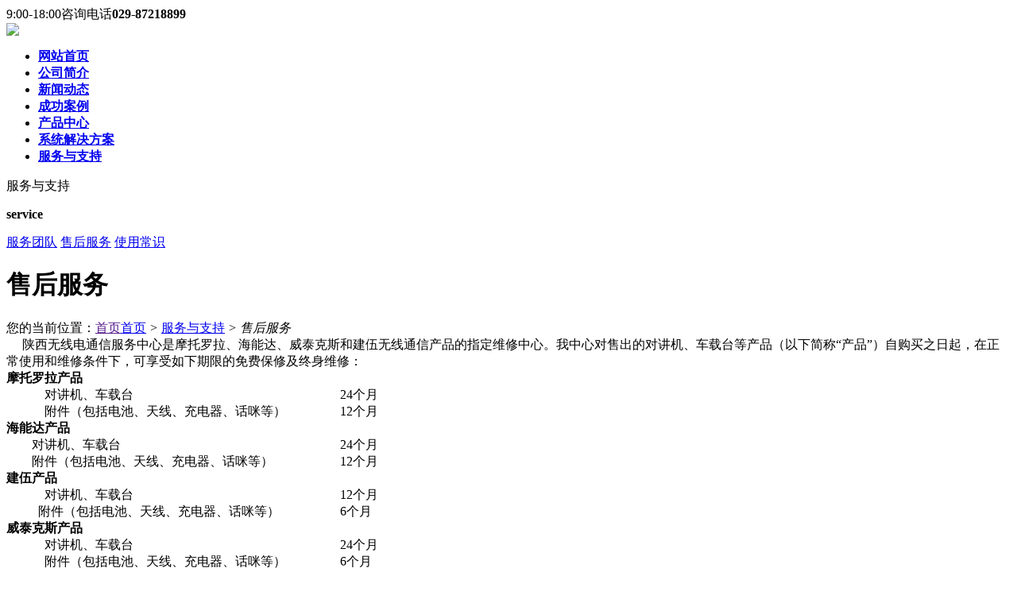

--- FILE ---
content_type: text/html; charset=utf-8
request_url: http://www.sxwxd.com/index.php?m=content&c=index&a=lists&catid=36
body_size: 3674
content:
<!DOCTYPE html PUBLIC "-//W3C//DTD XHTML 1.0 Transitional//EN" "http://www.w3.org/TR/xhtml1/DTD/xhtml1-transitional.dtd">

<html xmlns="http://www.w3.org/1999/xhtml">

<head>

<meta http-equiv="Content-Type" content="text/html; charset=utf-8" />

<meta http-equiv="X-UA-Compatible" content="IE=edge,chrome=1" />

<link rel="shortcut icon" href="favicon.ico" />

<title>售后保修 - 陕西无线电通信服务中心 - 【官网首页】</title>

<meta name="keywords" content="无线对讲通讯设备,数字集群系统,无线宽带网络系统">

<meta name="description" content="陕西无线电通信服务中心成立于1995年，是一家从事专业无线通讯系统设备开发、生产、销售和系统集成及售后服务的高科技企业。 十几年来，中心已拥有一批具有专业无线电通讯知识和丰富工作经验的研发人员和工程技术人员，同时形成了一套科学严谨的管理模式， 具备了在专业无线通讯领域持续成长发展的能力。">



<link type="text/css" href="http://www.sxwxd.com/statics/css/reset.css" rel="stylesheet" rev="stylesheet" />

<link type="text/css" href="http://www.sxwxd.com/statics/css/css.css" rel="stylesheet" rev="stylesheet" />

<script src="http://www.sxwxd.com/statics/js/jquery-1.7.js" type="text/javascript"></script>

<script src="http://www.sxwxd.com/statics/js/quake.slider-min.js" type="text/javascript"></script>

<script src="http://www.sxwxd.com/statics/js/web.js" type="text/javascript"></script>
<SCRIPT type=text/javascript>
function uaredirect(f){try{if(document.getElementById("bdmark")!=null){return}var b=false;if(arguments[1]){var e=window.location.host;var a=window.location.href;if(isSubdomain(arguments[1],e)==1){f=f+"/#m/"+a;b=true}else{if(isSubdomain(arguments[1],e)==2){f=f+"/#m/"+a;b=true}else{f=a;b=false}}}else{b=true}if(b){var c=window.location.hash;if(!c.match("fromapp")){if((navigator.userAgent.match(/(iPhone|iPod|Android|ios)/i))){location.replace(f)}}}}catch(d){}}function isSubdomain(c,d){this.getdomain=function(f){var e=f.indexOf("://");if(e>0){var h=f.substr(e+3)}else{var h=f}var g=/^www\./;if(g.test(h)){h=h.substr(4)}return h};if(c==d){return 1}else{var c=this.getdomain(c);var b=this.getdomain(d);if(c==b){return 1}else{c=c.replace(".","\\.");var a=new RegExp("\\."+c+"$");if(b.match(a)){return 2}else{return 0}}}};
uaredirect("http://www.sxwxd.com/index.php?m=wap");
</SCRIPT>
</head>



<body>

<!--=================================top===================================-->

<div id="top">

    
    
  <div class="header ">

    <div class="main_box">

      <div class="top_left">

        <div class="logo_area"> <a href="http://www.sxwxd.com/index.php" title=""><img src="http://www.sxwxd.com/statics/images/logo.png" alt="" /></a> </div>

      </div>

      <div class="top_right">

        <div class="top_tel"> <span>9:00-18:00咨询电话</span><strong>029-87218899</strong> </div>

        <img id="ewm_top" src="http://www.sxwxd.com/statics/images/ewm_top.png" width="55"  /> </div>

      <div class="clear"></div>

    </div>

  </div>

  <div id="nav">

    <ul class="main_box">

      <li ><a class="a" href="http://www.sxwxd.com/index.php" title=""><strong>网站首页</strong><span></span></a></li>

     
        
                

        
        <li class="title "><a class="a"  href="http://www.sxwxd.com/index.php?m=content&c=index&a=lists&catid=7" title=""><strong>公司简介</strong><span></span></a></li>        

                

        
        <li class="title "><a class="a"  href="http://www.sxwxd.com/index.php?m=content&c=index&a=lists&catid=8" title=""><strong>新闻动态</strong><span></span></a></li>        

                

        
        <li class="title "><a class="a"  href="http://www.sxwxd.com/index.php?m=content&c=index&a=lists&catid=9" title=""><strong>成功案例</strong><span></span></a></li>        

                

        
        <li class="title "><a class="a"  href="http://www.sxwxd.com/index.php?m=content&c=index&a=lists&catid=10" title=""><strong>产品中心</strong><span></span></a></li>        

                

        
        <li class="title "><a class="a"  href="http://www.sxwxd.com/index.php?m=content&c=index&a=lists&catid=11" title=""><strong>系统解决方案</strong><span></span></a></li>        

                

        
        <li class="title  on  no_bg "><a class="a"  href="http://www.sxwxd.com/index.php?m=content&c=index&a=lists&catid=12" title=""><strong>服务与支持</strong><span></span></a></li>        

                  

     
     
      <div class="clear"></div>

    </ul>

  </div>

</div>

 


<div class="n_banner" style="background:url(http://www.sxwxd.com/uploadfile/2024/1115/20241115060657108.jpg) center top no-repeat;"></div>

  
<!--=================================content_start===============================-->

<div class="n_main_box">
  <div class="n_main">
    <div class="n_left">
        <div class="title">
            <span>服务与支持 </span>
            <strong><p>service</p></strong> 
        </div>
        <div class="content">
                        <a  href="http://www.sxwxd.com/index.php?m=content&c=index&a=lists&catid=35" title="">服务团队</a>
                <a  class="on"  href="http://www.sxwxd.com/index.php?m=content&c=index&a=lists&catid=36" title="">售后服务</a>
                <a  href="http://www.sxwxd.com/index.php?m=content&c=index&a=lists&catid=37" title="">使用常识</a>
                        </div>
      
      
    </div>   <div class="n_right">
      <div class="n_title"> 
      <h1><strong>售后服务</strong><span></span></h1>
      <div class="position">
           您的当前位置：<a href="" title="">首页</a><a href="http://www.sxwxd.com/" title="">首页</a> <i>&gt;</i> <a href="http://www.sxwxd.com/index.php?m=content&c=index&a=lists&catid=12">服务与支持</a> <i>&gt;</i> <em>售后服务</em>      </div>
      </div>
        
      <div class="n_content">
        <div class="n_about article"> 
           &nbsp; &nbsp; &nbsp;陕西无线电通信服务中心是摩托罗拉、海能达、威泰克斯和建伍无线通信产品的指定维修中心。我中心对售出的对讲机、车载台等产品（以下简称&ldquo;产品&rdquo;）自购买之日起，在正常使用和维修条件下，可享受如下期限的免费保修及终身维修：<br />
<strong>摩托罗拉产品</strong><br />
&emsp;&emsp;&emsp;对讲机、车载台 &emsp;&emsp;&emsp;&emsp;&emsp;&emsp;&emsp;&emsp;&emsp;&emsp;&emsp;&emsp;&emsp;&emsp;&emsp;&emsp;24个月<br />
&emsp;&emsp;&emsp;附件（包括电池、天线、充电器、话咪等）&emsp;&emsp;&emsp;&emsp;&nbsp;12个月<br />
<strong>海能达产品</strong><br />
&emsp;&emsp;对讲机、车载台&emsp;&emsp;&emsp;&emsp;&emsp;&emsp;&emsp;&emsp;&emsp;&emsp;&emsp;&emsp;&emsp;&emsp;&emsp;&emsp;&emsp; 24个月<br />
&emsp;&emsp;附件（包括电池、天线、充电器、话咪等）&emsp;&emsp;&emsp;&emsp;&emsp; 12个月<br />
<strong>建伍产品</strong><br />
&emsp;&emsp;&emsp;对讲机、车载台&emsp;&emsp;&emsp;&emsp;&emsp;&emsp;&emsp;&emsp;&emsp;&emsp;&emsp;&emsp;&emsp;&emsp;&emsp;&emsp; 12个月<br />
&emsp;&emsp; &nbsp;附件（包括电池、天线、充电器、话咪等）&emsp;&emsp;&emsp; &nbsp; &emsp;6个月<br />
<strong>威泰克斯产品</strong><br />
&emsp;&emsp;&emsp;对讲机、车载台 &emsp;&emsp;&emsp;&emsp;&emsp;&emsp;&emsp;&emsp;&emsp;&emsp;&emsp;&emsp;&emsp;&emsp; &nbsp; &nbsp; &nbsp; &nbsp;24个月<br />
&emsp;&emsp;&emsp;附件（包括电池、天线、充电器、话咪等）&emsp;&emsp;&emsp;&emsp; 6个月<br />

        </div>
      </div>
    </div> 
    <div class="clear"></div>
  </div>
</div>
<div class="clear"></div>

<!--=================================content_end===============================--> 

<!--=================================footer_start===============================-->
<div class="footer">

  <div class="up">

    <div class="main_box">

      <div class="left">

        <h1>联系我们</h1>

        <p>

       <p>电话：029-87218899（总机）87210120<br/>传真：029-87270301<br/>邮箱：sxwxd@vip.sina.com<br/>地址：西安市新城广场东侧新城国际大厦A-1103</p>
        </p>

        <a class="btn" href="http://www.sxwxd.com/index.php?m=content&c=index&a=lists&catid=35">售后服务</a> 

<!--        <div class="map">
-->
<!--            <iframe src="map.html" width="100%" height="150" frameborder="0"></iframe>
-->
        </div>

      </div>

      <div class="right">

        <ul>


          
          
          <li>

            <h1>公司简介</h1>

            <div class="fot_nav"> 



<a href="http://www.sxwxd.com/index.php?m=content&c=index&a=lists&catid=14">公司简介</a>


<a href="http://www.sxwxd.com/index.php?m=content&c=index&a=lists&catid=13">总经理致辞</a>


<a href="http://www.sxwxd.com/index.php?m=content&c=index&a=lists&catid=15">资质荣誉</a>


        

            </div>

          </li>

          
      
          
          <li>

            <h1>新闻动态</h1>

            <div class="fot_nav"> 



<a href="http://www.sxwxd.com/index.php?m=content&c=index&a=lists&catid=16">公司新闻</a>


<a href="http://www.sxwxd.com/index.php?m=content&c=index&a=lists&catid=17">行业动态</a>


        

            </div>

          </li>

          
      
          
          <li>

            <h1>成功案例</h1>

            <div class="fot_nav"> 



<a href="http://www.sxwxd.com/index.php?m=content&c=index&a=lists&catid=18">党政机关</a>


<a href="http://www.sxwxd.com/index.php?m=content&c=index&a=lists&catid=20">石油石化能源</a>


<a href="http://www.sxwxd.com/index.php?m=content&c=index&a=lists&catid=21">交通运输</a>


<a href="http://www.sxwxd.com/index.php?m=content&c=index&a=lists&catid=22">酒店物业</a>


<a href="http://www.sxwxd.com/index.php?m=content&c=index&a=lists&catid=19">公、检、法</a>


<a href="http://www.sxwxd.com/index.php?m=content&c=index&a=lists&catid=23">学校、商业中心</a>


        

            </div>

          </li>

          
      
          
          <li>

            <h1>产品中心</h1>

            <div class="fot_nav"> 



<a href="http://www.sxwxd.com/index.php?m=content&c=index&a=lists&catid=24">最佳产品推荐</a>


<a href="http://www.sxwxd.com/index.php?m=content&c=index&a=lists&catid=25">摩托罗拉</a>


<a href="http://www.sxwxd.com/index.php?m=content&c=index&a=lists&catid=26">海能达</a>


<a href="http://www.sxwxd.com/index.php?m=content&c=index&a=lists&catid=27">建伍</a>


<a href="http://www.sxwxd.com/index.php?m=content&c=index&a=lists&catid=28">威泰克斯</a>


<a href="http://www.sxwxd.com/index.php?m=content&c=index&a=lists&catid=29">科立讯</a>


        

            </div>

          </li>

          
      
          
      
          
          <li>

            <h1>服务与支持</h1>

            <div class="fot_nav"> 



<a href="http://www.sxwxd.com/index.php?m=content&c=index&a=lists&catid=35">服务团队</a>


<a href="http://www.sxwxd.com/index.php?m=content&c=index&a=lists&catid=36">售后服务</a>


<a href="http://www.sxwxd.com/index.php?m=content&c=index&a=lists&catid=37">使用常识</a>


        

            </div>

          </li>

          
        

       
      



        

          <div class="clear"></div>

        </ul>

        <div class="clear"></div>

      </div>

      <div class="clear"></div>

    </div>

  </div>

  <div class="un" style="padding: 20px 0px 0px;">

    <div class="main_box">

      <h1>陕西无线电通信服务中心版权所有  <a href="https://beian.miit.gov.cn/" target="_blank">陕ICP备18021031号-1</a>   技术支持 <a href="https://www.fgkj.cc" target="_blank" title="">凡高科技</a></h1>

    </div>

    <div id="gotop_box" style="position: fixed; right: 0; bottom: 0; width: 100px;"  ><a id="gotop" href="javascript:void(0)"></a>

    </div>
<a style="border:0; display: block; padding: 10px; background:  #034b95" target="_blank" href="http://wljg.snaic.gov.cn/ei/Ei!certificate.action?id=61000000006916"><img  src="http://wljg.snaic.gov.cn/ei/Ei!readEiImgByMemory.action" style="border:0; display: block; margin: 0px auto;"></a>
  </div>

</div>
<script>
var _hmt = _hmt || [];
(function() {
  var hm = document.createElement("script");
  hm.src = "https://hm.baidu.com/hm.js?53b17acc336d9235ad170a708792ac20";
  var s = document.getElementsByTagName("script")[0]; 
  s.parentNode.insertBefore(hm, s);
})();
</script>

</body>

</html>

